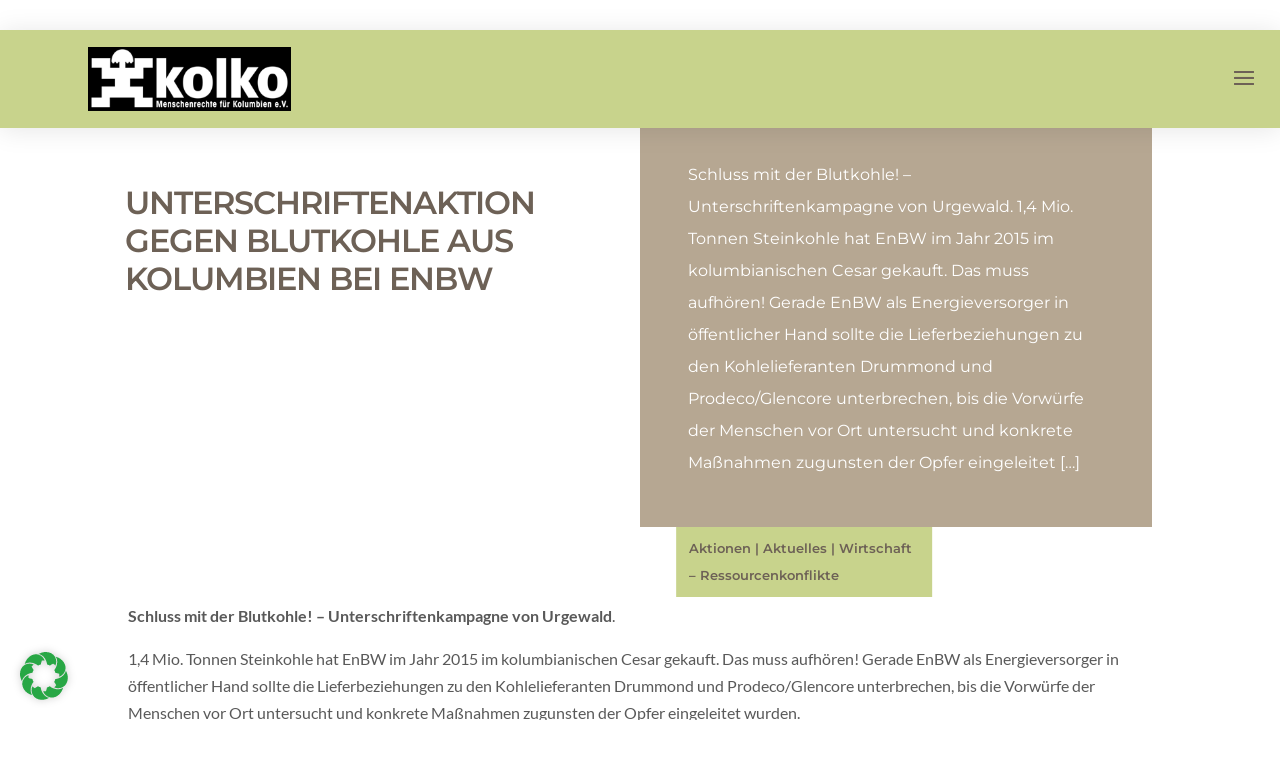

--- FILE ---
content_type: text/css
request_url: https://www.kolko.net/wp-content/et-cache/4410/et-core-unified-tb-1126-tb-1000-deferred-4410.min.css?ver=1762855949
body_size: 1628
content:
.et_pb_section_0_tb_body.et_pb_section{padding-top:0px;padding-bottom:0px}.et_pb_column_0_tb_body{padding-top:50px;z-index:10!important}.et_pb_row_inner_0_tb_body.et_pb_row_inner{padding-top:40px!important;padding-right:48px!important;margin-right:60px!important;margin-bottom:7px!important;margin-left:-3px!important;width:100%}.et_pb_column .et_pb_row_inner_0_tb_body{padding-top:40px;padding-right:48px}.et_pb_text_0_tb_body{font-size:14px;padding-left:0px!important;margin-top:-17px!important;margin-right:56px!important;margin-bottom:20px!important;width:100%}.et_pb_text_0_tb_body h1{font-family:'Montserrat',Helvetica,Arial,Lucida,sans-serif;font-weight:600;font-size:32px;color:#6D6156!important;letter-spacing:-1px;line-height:1.2em}.et_pb_column_1_tb_body{padding-top:0px}.et_pb_text_1_tb_body.et_pb_text{color:#FFFFFF!important}.et_pb_text_1_tb_body{line-height:2em;font-family:'Montserrat',Helvetica,Arial,Lucida,sans-serif;line-height:2em;background-color:#B6A792;padding-top:48px!important;padding-right:48px!important;padding-bottom:48px!important;padding-left:48px!important}.et_pb_text_2_tb_body.et_pb_text,.et_pb_text_2_tb_body.et_pb_text a,.et_pb_text_2_tb_body h1,.et_pb_text_2_tb_body h2,.et_pb_text_2_tb_body h3{color:#6D6156!important}.et_pb_text_2_tb_body{font-family:'Montserrat',Helvetica,Arial,Lucida,sans-serif;font-weight:600;font-size:13px;background-color:#C8D38C;padding-top:8px!important;padding-right:13px!important;padding-bottom:8px!important;padding-left:13px!important;margin-right:-10px!important;margin-left:200px!important;transform:translateX(-64%) translateY(0px)}.et_pb_text_2_tb_body a{font-family:'Montserrat',Helvetica,Arial,Lucida,sans-serif}.et_pb_text_2_tb_body h4{font-family:'Montserrat',Helvetica,Arial,Lucida,sans-serif;font-weight:600;color:#6D6156!important;text-align:center}.et_pb_section_1_tb_body.et_pb_section{padding-top:8px;padding-bottom:7px}.et_pb_row_0_tb_body.et_pb_row{padding-top:4px!important;margin-top:-7px!important;margin-right:auto!important;margin-left:auto!important;padding-top:4px}@media only screen and (min-width:981px){.et_pb_text_2_tb_body{width:20vw}}@media only screen and (max-width:980px){.et_pb_row_inner_0_tb_body.et_pb_row_inner{margin-right:0px!important;margin-bottom:0px!important}.et_pb_text_0_tb_body h1{font-size:24px}.et_pb_text_0_tb_body{margin-top:-17px!important;margin-right:56px!important;margin-bottom:20px!important}.et_pb_text_1_tb_body{padding-top:30px!important;padding-right:30px!important;padding-bottom:30px!important;padding-left:30px!important;margin-right:0px!important}.et_pb_text_2_tb_body{margin-right:0px!important;margin-left:0px!important;width:100%;transform:translateX(0%) translateY(0px)}}@media only screen and (max-width:767px){.et_pb_text_0_tb_body h1{font-size:16px}.et_pb_text_0_tb_body{margin-top:-17px!important;margin-bottom:20px!important}.et_pb_text_1_tb_body{padding-right:20px!important;padding-left:20px!important}.et_pb_text_2_tb_body{transform:translateX(0%) translateY(0px)}}.et_pb_section_0_tb_footer.et_pb_section{background-color:#B6A792!important}.et_pb_row_0_tb_footer.et_pb_row{margin-top:-20px!important;margin-right:auto!important;margin-left:auto!important}.et_pb_row_0_tb_footer,body #page-container .et-db #et-boc .et-l .et_pb_row_0_tb_footer.et_pb_row,body.et_pb_pagebuilder_layout.single #page-container #et-boc .et-l .et_pb_row_0_tb_footer.et_pb_row,body.et_pb_pagebuilder_layout.single.et_full_width_page #page-container #et-boc .et-l .et_pb_row_0_tb_footer.et_pb_row{width:auto}.et_pb_image_0_tb_footer{background-color:RGBA(0,0,0,0);margin-bottom:18px!important;text-align:left;margin-left:0}.et_pb_image_0_tb_footer .et_pb_image_wrap{border-radius:5px 5px 5px 5px;overflow:hidden;border-style:outset;border-color:#000000}.et_pb_blurb_0_tb_footer.et_pb_blurb{color:#6D6156!important;background-color:#FFFFFF;border-radius:5px 5px 5px 5px;overflow:hidden;height:auto;min-height:auto;max-height:418px;padding-top:30px!important;padding-right:20px!important;padding-bottom:30px!important;padding-left:20px!important;max-width:300px}.et_pb_blurb_0_tb_footer .et_pb_blurb_content{text-align:left}.et_pb_blurb_0_tb_footer.et_pb_blurb .et_pb_image_wrap{margin:auto auto auto 0}.et_pb_blurb_1_tb_footer.et_pb_blurb .et_pb_module_header,.et_pb_blurb_1_tb_footer.et_pb_blurb .et_pb_module_header a,.et_pb_blurb_2_tb_footer.et_pb_blurb .et_pb_module_header,.et_pb_blurb_2_tb_footer.et_pb_blurb .et_pb_module_header a{text-transform:uppercase;color:#FFFFFF!important}.et_pb_blurb_1_tb_footer.et_pb_blurb{padding-top:19px!important}.et_pb_blurb_1_tb_footer .et-pb-icon,.et_pb_blurb_2_tb_footer .et-pb-icon{font-size:27px;color:#FFFFFF;font-family:ETmodules!important;font-weight:400!important}.et_pb_text_0_tb_footer.et_pb_text,.et_pb_text_1_tb_footer.et_pb_text{color:#FFFFFF!important}.et_pb_text_0_tb_footer{line-height:1.8em;font-family:'Lato',Helvetica,Arial,Lucida,sans-serif;font-size:18px;line-height:1.8em;border-style:none;border-color:RGBA(0,0,0,0) RGBA(0,0,0,0) RGBA(0,0,0,0) #FFFFFF;border-left-width:1px;margin-bottom:23px!important}.et_pb_button_0_tb_footer_wrapper,.et_pb_button_1_tb_footer_wrapper{margin-top:3px!important}body #page-container .et_pb_section .et_pb_button_0_tb_footer,body #page-container .et_pb_section .et_pb_button_1_tb_footer{color:#FFFFFF!important;border-color:RGBA(0,0,0,0);font-family:'Montserrat',Helvetica,Arial,Lucida,sans-serif!important;text-transform:uppercase!important;background-color:#C8D38C}body #page-container .et_pb_section .et_pb_button_0_tb_footer:hover,body #page-container .et_pb_section .et_pb_button_1_tb_footer:hover{background-image:initial;background-color:#F28E2E}.et_pb_button_0_tb_footer,.et_pb_button_1_tb_footer{transition:background-color 300ms ease 0ms}.et_pb_button_0_tb_footer,.et_pb_button_0_tb_footer:after,.et_pb_button_1_tb_footer,.et_pb_button_1_tb_footer:after{transition:all 300ms ease 0ms}.et_pb_blurb_2_tb_footer.et_pb_blurb{padding-top:19px!important;padding-left:90px!important}.et_pb_text_1_tb_footer{line-height:1.8em;font-family:'Lato',Helvetica,Arial,Lucida,sans-serif;font-size:18px;line-height:1.8em;background-color:RGBA(0,0,0,0);border-left-width:1px;border-left-color:#FFFFFF;padding-top:29px!important;padding-left:74px!important;margin-bottom:89px!important}.et_pb_section_1_tb_footer.et_pb_section{padding-top:12px;padding-bottom:0px;background-color:#6D6156!important}.et_pb_text_2_tb_footer.et_pb_text{color:#ddd2d2!important}ul.et_pb_social_media_follow_0_tb_footer a{border-width:1px;border-color:#FFFFFF}.et_pb_social_media_follow_0_tb_footer li a.icon:before{font-size:18px;line-height:36px;height:36px;width:36px}.et_pb_social_media_follow_0_tb_footer li a.icon{height:36px;width:36px}.et_pb_social_media_follow_network_0_tb_footer a.icon{background-color:#3b5998!important}.et_pb_social_media_follow_network_1_tb_footer a.icon{background-color:#ff8a3c!important}.et_pb_social_media_follow_network_2_tb_footer a.icon{background-color:#a82400!important}.et_pb_social_media_follow_network_3_tb_footer a.icon{background-color:#FFFFFF!important}.et_pb_social_media_follow li.et_pb_social_media_follow_network_3_tb_footer a{padding-left:0px;width:auto;height:auto}@media only screen and (max-width:980px){.et_pb_image_0_tb_footer{text-align:center;margin-left:auto;margin-right:auto}.et_pb_image_0_tb_footer .et_pb_image_wrap img{width:auto}.et_pb_blurb_0_tb_footer.et_pb_blurb{height:auto;min-height:auto;max-height:none;margin-right:20px!important;margin-left:20px!important}.et_pb_blurb_1_tb_footer.et_pb_blurb,.et_pb_blurb_2_tb_footer.et_pb_blurb{padding-right:124px!important;padding-left:83px!important;margin-top:19px!important;margin-bottom:2px!important}.et_pb_text_0_tb_footer{border-left-width:1px;border-left-color:#FFFFFF;padding-left:90px!important;margin-top:12px!important;margin-right:50px!important}.et_pb_button_0_tb_footer_wrapper,.et_pb_button_1_tb_footer_wrapper{margin-right:30px!important}body #page-container .et_pb_section .et_pb_button_0_tb_footer:after,body #page-container .et_pb_section .et_pb_button_1_tb_footer:after{display:inline-block;opacity:0}body #page-container .et_pb_section .et_pb_button_0_tb_footer:hover:after,body #page-container .et_pb_section .et_pb_button_1_tb_footer:hover:after{opacity:1}.et_pb_text_1_tb_footer{border-left-width:1px;border-left-color:#FFFFFF}.et_pb_blurb_0_tb_footer.et_pb_blurb.et_pb_module{margin-left:auto!important;margin-right:auto!important}}@media only screen and (max-width:767px){.et_pb_image_0_tb_footer .et_pb_image_wrap img{width:auto}.et_pb_blurb_0_tb_footer.et_pb_blurb{height:auto;min-height:auto;max-height:none;padding-top:30px!important;padding-right:20px!important;padding-left:20px!important}.et_pb_blurb_1_tb_footer.et_pb_blurb{padding-top:19px!important;padding-right:66px!important;padding-left:74px!important;margin-top:19px!important;margin-bottom:2px!important}.et_pb_text_0_tb_footer{border-left-width:1px;border-left-color:#FFFFFF;padding-right:30px!important;padding-left:74px!important;margin-top:24px!important;margin-right:20px!important}.et_pb_button_0_tb_footer_wrapper,.et_pb_button_1_tb_footer_wrapper{margin-top:0px!important;margin-right:30px!important}body #page-container .et_pb_section .et_pb_button_0_tb_footer:after,body #page-container .et_pb_section .et_pb_button_1_tb_footer:after{display:inline-block;opacity:0}body #page-container .et_pb_section .et_pb_button_0_tb_footer:hover:after,body #page-container .et_pb_section .et_pb_button_1_tb_footer:hover:after{opacity:1}.et_pb_blurb_2_tb_footer.et_pb_blurb{padding-top:19px!important;padding-right:124px!important;padding-left:74px!important;margin-top:19px!important;margin-bottom:2px!important}.et_pb_text_1_tb_footer{border-left-width:1px;border-left-color:#FFFFFF}}

--- FILE ---
content_type: application/javascript
request_url: https://www.kolko.net/wp-content/plugins/divi-toolbox/assets/js/toolbox-scripts.js?ver=1.7.4
body_size: 6876
content:
if (toolbox_values.dtb_vb_enabled !== '1' || (toolbox_values.dtb_vb_enabled === '1' && self == top)) {


	jQuery(document).ready(function ($) {
		
		function dtb_equalize_heights(selector) {
			var heights = new Array();
			$(selector).each(function() {
				$(this).css('min-height', '0');
				$(this).css('max-height', 'none');
				$(this).css('height', 'auto');
				 heights.push($(this).height());
			});
			var max = Math.max.apply( Math, heights );
			$(selector).each(function() {
				$(this).css('height', max + 'px');
			});
		}
		function dtb_equalize_heights_min(selector) {
			var heights = new Array();
			$(selector).each(function() {
				$(this).css('min-height', '0');
				$(this).css('max-height', 'none');
				$(this).css('height', 'auto');
				 heights.push($(this).height());
			});
			var min = Math.min.apply( Math, heights );
			$(selector).each(function() {
				$(this).css('height', min + 'px');
			});
		}
		function dtb_equalize() {
			var iv = null;
			if(iv !== null) {window.clearTimeout(iv);}
			iv = setTimeout(function() {
				if ((toolbox_values.dtb_archive_styles === '1') || ((toolbox_values.dtb_blog_layout !== 'blog_default') && (toolbox_values.dtb_blog_layout !== ''))) {
				
					if (toolbox_values.dtb_equal_archive_boxed === '1') {
						dtb_equalize_heights('.dtb_archives:not(.et-tb-has-body) .et_pb_post .dtb-post-wrap, .dtb-blog.et_pb_module .et_pb_post .dtb-post-wrap');
					}
					if (toolbox_values.dtb_equal_archive_img === '1') {
						dtb_equalize_heights_min('.dtb_archives:not(.et-tb-has-body) .entry-featured-image-url, .dtb-blog.et_pb_module .entry-featured-image-url');
					}
				}
				
				if (toolbox_values.dtb_enable_equal_height === '1') {
				
					var windowsize = $(window).width();
					if (windowsize > toolbox_values.dtb_equal_height_breakpoint) {
					
						$('.dtb-equal-height').each(function() {
							if (toolbox_values.dtb_equal_height_quote === '1') {
								var quote_in_row = $('.et_pb_testimonial_description', this);
								dtb_equalize_heights(quote_in_row);
							}
							
							if (toolbox_values.dtb_equal_height_pricing === '1') {
								var pricing_in_row = $('.et_pb_pricing_content', this);
								dtb_equalize_heights(pricing_in_row);
							}
							
							if (toolbox_values.dtb_equal_height_blurb === '1') {
								var blurbs_in_row = $('.et_pb_blurb_content', this);
								dtb_equalize_heights(blurbs_in_row);
							}
						});
					}
				}
				
			}, 120);
		}
		
		
		function dtb_Ajax_Fn1() {
			if (toolbox_values.dtb_readmore_text_enable === '1') {
				$('.more-link').text(toolbox_values.dtb_readmore_text);
			}
			if (toolbox_values.dtb_comments_styles === '1') {
				$('#respond #reply-title>span').text(toolbox_values.dtb_comments_text);
			}
			
			$('#dtb-before-footer').detach().insertBefore('#main-footer, .et-l--footer');
			$('#dtb-after-footer').detach().insertAfter('#main-footer, .et-l--footer');
			$('#dtb-after-blog-content').detach().insertBefore('#comment-wrap');
			
			
			if( $( '.et_social_inline_bottom' ).length ) {
				if ( $( 'body' ).hasClass( 'et_pb_pagebuilder_layout' ) ) {
					var social_monarch = $('.et_social_inline_bottom').closest('.et_pb_row');
					$( '.entry-content .et_pb_section' ).not( '.et_pb_fullwidth_section' ).last().append( social_monarch );
				}
			}
		}
		
		function dtb_FixedBeforeHeader() {	
			if ( $('body:not(.et-fb) #dtb-before-header').length > 0 ) {
				$('body').addClass('has-dtb-before-header');
				var dtbBeforeHeader = $('body:not(.et-fb) #dtb-before-header');
				if ($('#wpadminbar').length > 0) {
				  var dtbBeforeHeaderOffset = $('#wpadminbar').height();
				}
				else {
					var dtbBeforeHeaderOffset = 0;
				}
				dtbBeforeHeaderHeight = dtbBeforeHeader.height();
				dtbMenuTransformValue = 'translateY(' + dtbBeforeHeaderHeight + 'px)';
				dtbBeforeHeader.detach().prependTo('#page-container').each(function() {
					var dtb_before_header_container = $(this);
					if (dtb_before_header_container.children('#et-boc').length === 0) {
						dtb_before_header_container.children('div').wrap('<div id="et-boc"></div>');
					}
				});
				if ( $('body').hasClass('et_fixed_nav')) {
					dtbBeforeHeader.css({
					   'position' : 'fixed',
					   'top' : dtbBeforeHeaderOffset,
					   'width' : '100%',
					   'z-index' : '100001'
					});
					$('body:not(.et-fb)').css({'padding-top' : dtbBeforeHeaderHeight});
					$('#main-header').css({
					   'transform' : dtbMenuTransformValue
					});
					if ( $('#top-header').length > 0 ) {
						$('#top-header').css({
						   'transform' : dtbMenuTransformValue,
							'top' : dtbBeforeHeaderOffset+'!important'
						});
					}
				}
				
				if ( $('body:not(.et-fb) .dtb-fixed-always').length > 0 ) {
					dtbBeforeHeader.css({
					   'position' : 'fixed',
					   'top' : dtbBeforeHeaderOffset,
					   'width' : '100%',
					   'z-index' : '2'
					});
					$('#main-header').css({
					   'transform' : dtbMenuTransformValue
					});
					$('.dtb-fixed-always').css({
					   'transform' : dtbMenuTransformValue
					});
					$('body:not(.et-fb)').css({'padding-top' : dtbBeforeHeaderHeight});
				}
				var windowsize = $(window).width();
				if (windowsize < toolbox_values.dtb_mobile_breakpoint && toolbox_values.dtb_m_m_fixed !== '1') {
					dtbBeforeHeader.css({
					   'position' : 'absolute'
					});
				
				}
				
			}
			
			if (toolbox_values.dtb_move_page_below_header === '1') {
					if ( $('#dtb-before-header').length > 0 ) {
						var FixedHeaderHeight = $('.et_pb_section.dtb-fixed-always').outerHeight() + $('#dtb-before-header').outerHeight();
					} else {
						var FixedHeaderHeight = $('.et_pb_section.dtb-fixed-always').outerHeight();
					}
					dtbBodyTransformValue = 'translateY(' + FixedHeaderHeight + 'px)';
					$('#main-header').css({
					   'transform' : dtbBodyTransformValue
					});
					$('body:not(.et-fb)').css({'padding-top' : FixedHeaderHeight});
			}
		}
	
	   $(document).ajaxComplete(function() {
		   dtb_equalize();
		   dtb_Ajax_Fn1();
	   });
		$(window).resize(function() {
			dtb_equalize()
			dtb_FixedBeforeHeader()
		});
	   dtb_Ajax_Fn1();
		dtb_equalize();
		dtb_FixedBeforeHeader()
		
		
		if ((toolbox_values.dtb_btt === '1') && (toolbox_values.dtb_btt_link === '1')) {
			$('.et_pb_scroll_top').append('<a class="btt_link"></a>');
			$('.et_pb_scroll_top').off('click');
			$('.btt_link').attr('href', toolbox_values.dtb_btt_url);
		}

		if (toolbox_values.dtb_fixed_scroll === '1') {
			$(window).scroll(function(){
				if ($(window).scrollTop() >= toolbox_values.dtb_fixed_scroll_offset) {
					$('body').addClass('scrolled-down');
				}
				 else {
					 $('body').removeClass('scrolled-down');
			   }
			});
		}
		
		if (toolbox_values.dtb_enable_sticky === '1') {
			$('.dtb-sticky').each(function() {
				var sticky_parent = $(this).parentsUntil('.et_pb_section');
				$(sticky_parent).css('overflow','initial');
			});
		}
		
		
		if ((toolbox_values.dtb_archive_styles === '1') || ((toolbox_values.dtb_blog_layout !== 'blog_default') && (toolbox_values.dtb_blog_layout !== ''))) {
			$('.dtb_archives:not(.et-tb-has-body) .et_pb_post').contents().filter(function () { return this.nodeType === 3 && $.trim(this.nodeValue).length; }).wrap('<p class="dtb-post-content">');
			$('.dtb_archives:not(.et-tb-has-body) .et_pb_post').each(function () {
				if ($('.dtb-post-wrap', this).length < 1) {
					$('>:not(.entry-featured-image-url)', this).not('.et_pb_gallery_post_type,.et_main_video_container,.et_audio_content').wrapAll('<div class="dtb-post-wrap"></div>');
				}
				if ($('.more-link', this).length < 1) {
					if ((toolbox_values.dtb_archive_button !== '') && (toolbox_values.dtb_archive_styles !== '')) {
						link_target = $(this).find('a').attr('href');
						$('.dtb-post-wrap', this).append("<a class='dtb-read-more " + toolbox_values.dtb_archive_btn_hover + "' href='" + link_target + "'>" + toolbox_values.dtb_readmore_text + "</a>");
					}
				}
			});
		}

		if (toolbox_values.dtb_sticky_footer === '1') {
			function positionFooter() {
				if ($('body:not(.et-fb) #main-footer').length > 0) {
				  var mFoo = $("body:not(.et-fb) #main-footer");
				}
				else if ($('body:not(.et-fb) .et-l--footer').length > 0){
					var mFoo = $("body:not(.et-fb) .et-l--footer");
				}
				if ($('body:not(.et-fb) #dtb-before-footer').length > 0) {
					var bFoo = $("body:not(.et-fb) #dtb-before-footer");
				}
				if ($('body:not(.et-fb) #dtb-after-footer').length > 0) {
					var aFoo = $("body:not(.et-fb) #dtb-after-footer");
				}
				
				var bodyHeight = $(document.body).height();
				if ($('.dtb-body-wrapper').length > 0) {
				  var bodyHeight = $('.dtb-body-wrapper').height();
				}
				if (typeof mFoo !== 'undefined') {
					var mFooHeight = mFoo.outerHeight()
				}
				else {
					var mFooHeight = 0;
				}
				if (typeof bFoo !== 'undefined') {
					var bFooHeight = bFoo.outerHeight()
				}
				else {
					var bFooHeight = 0;
				}
				if (typeof aFoo !== 'undefined') {
					var aFooHeight = aFoo.outerHeight()
				}
				else {
					var aFooHeight = 0;
				}
				
				
				var contentHeight = bodyHeight+bFooHeight+aFooHeight+mFooHeight;
				
				if ((contentHeight < $(window).height() && mFoo.css("position") === "fixed") || (bodyHeight < $(window).height() && mFoo.css("position") !== "fixed")) {
					if  ( (typeof aFoo !== 'undefined') && (aFoo.outerHeight() > 0) ) {
					mFoo.css({
						position: "fixed",
						bottom: aFoo.outerHeight() + "px",
						right: "0",
						left: "0"
					});
					} else {
					mFoo.css({
						position: "fixed",
						bottom: "0",
						right: "0",
						left: "0"
					});
					}
					if (typeof bFoo !== 'undefined') {
						bFoo.css({
							position: "fixed",
							bottom: mFoo.outerHeight() + aFoo.outerHeight() + "px",
							right: "0",
							left: "0"
						});
					}
					if (typeof aFoo !== 'undefined') {
						aFoo.css({
							position: "fixed",
							bottom: "0",
							right: "0",
							left: "0"
						});
					}
				}
				else {
					mFoo.css({
						position: "",
						bottom: "",
						right: "",
						left: ""
					});
					
					if (typeof bFoo !== 'undefined') {
						bFoo.css({
							position: "",
							bottom: "",
							right: "",
							left: ""
						});
					}
					
					if (typeof aFoo !== 'undefined') {
						aFoo.css({
							position: "",
							bottom: "",
							right: "",
							left: ""
						});
					}
				}
			}
			$(document).ready(function () {
				positionFooter();
				$(window).scroll(positionFooter);
				$(window).resize(positionFooter);
			});
		}
		if (toolbox_values.dtb_enable_typing === '1') {
			var count = 0;
			$('.et_pb_text.dtb-typing .et_pb_text_inner').each(function () {
				$(this).wrap("<div class='count-" + count + "'>");
				$(this).after("<span class='dtb-typed-" + count + "'>");
				count++;
			});
		}
		
		
		if (toolbox_values.dtb_mobile_parallax === '1') {
			$dtb_is_mobile = null !== (navigator.userAgent.match(/Android|webOS|iPhone|iPad|iPod|BlackBerry|IEMobile|Opera Mini/))
			if ($dtb_is_mobile) {
				in_viewport = function(elem) {
					elementTop = elem.offset().top, elementBottom = elementTop + elem.outerHeight(), viewportTop = $(window).scrollTop(), viewportBottom = viewportTop + $(window).height();
					return elementBottom > viewportTop && elementTop < viewportBottom;
				};
				function mobileParallax() {
					$(".dtb-mobile-parallax .et_parallax_bg").each(function() {
						var $dtb_parent = $(this).parent();
						var $dtb_visible = in_viewport($dtb_parent);
						if ($dtb_visible) {
							element_top = $dtb_parent.offset().top,
							parallaxHeight = $(this).parent(".et_pb_fullscreen").length && $(window).height() > $dtb_parent.innerHeight() ? $(window).height() : $dtb_parent.innerHeight(),
							bg_height = .2 * $(window).height() + parallaxHeight,
							main_position = "translate(0, " + .2 * ($(window).scrollTop() + $(window).height() - element_top) + "px)";
							$(this).css({height: bg_height,"-webkit-transform": main_position,"-moz-transform": main_position,"-ms-transform": main_position,transform: main_position});
							
						}
					});
				}
				
				$(document).ready(function () {
					mobileParallax();
					$(window).scroll(mobileParallax);
				});
			}
		}
		
		


		

		if (toolbox_values.dtb_social_target === '1') {
			$('.et-social-icon a').attr('target', '_blank');
		}


		if ((toolbox_values.dtb_social_move === '1') && (toolbox_values.dtb_social_enable === '1')) {
			$('#top-header .et-social-icons').detach();
		}
		
		


		if (toolbox_values.dtb_social_enable === '1') {
			$('#top-header .et-social-icons a, #main-header .et-social-icons a').addClass(toolbox_values.social_head_hover);
			$('#footer-bottom .et-social-icons a').addClass(toolbox_values.social_foot_hover);
		}



		$('#footer-bottom .et-social-icons a').width($('#footer-bottom .et-social-icons a').height());
		$(window).on('resize', function () {
			$('#footer-bottom .et-social-icons a').width($('#footer-bottom .et-social-icons a').height());
		});


		

		if ((toolbox_values.dtb_fixed_logo === '1') && (toolbox_values.dtb_fixed_logo_url !== '')) {
			var oldURL = $('#logo').attr('src');
			function checkScroll() {
				var scrollPosition = $(window).scrollTop();
				if ( ($('#main-header').hasClass('et-fixed-header')) || (scrollPosition > 5)) {
					$('#logo').attr('src', toolbox_values.dtb_fixed_logo_url);
				}
				else {
					$('#logo').attr('src', oldURL);
				}
				$(window).on('scroll', function () {
					var scrollPosition = $(window).scrollTop();
					if ( ($('#main-header').hasClass('et-fixed-header')) && (scrollPosition > 5)) {
						$('#logo').attr('src', toolbox_values.dtb_fixed_logo_url);
					}
					else {
						$('#logo').attr('src', oldURL);
					}
				});
			}
			checkScroll();
			$(window).resize(checkScroll);
			
		}

		if ((toolbox_values.dtb_mobile_logo === '1') && (toolbox_values.dtb_mobile_logo_url !== '')) {
			var desktopURL = $('#logo').attr('src');
			function checkWidth() {
				var windowsize = $(window).width();

				if (windowsize < toolbox_values.dtb_mobile_breakpoint) {
					$('#logo').attr('src', toolbox_values.dtb_mobile_logo_url);
				}
				
				else {
					if (toolbox_values.dtb_fixed_logo !== '1') {
						$('#logo').attr('src', desktopURL);
					}
				}
				$(window).on('scroll', function () {
					var windowsize = $(window).width();
					if (windowsize < toolbox_values.dtb_mobile_breakpoint) {
						$('#logo').attr('src', toolbox_values.dtb_mobile_logo_url);
					}
				});
			}
			checkWidth();
			$(window).resize(checkWidth);
		}

		

		if (toolbox_values.dtb_comments_styles === '1') {
			$('#respond #submit, .comment-reply-link, #respond #et_pb_submit').addClass(toolbox_values.dtb_comments_btn_hover);
		}

		$('.et_pb_button').addClass(toolbox_values.dtb_buttons_hover);
		$('.' + toolbox_values.dtb_sec_btn_class).removeClass(toolbox_values.dtb_buttons_hover).addClass(toolbox_values.dtb_sec_btn_hover);


		

		function dtb_header_menu_split() {
			var $logo_container = $('#main-header > .container > .logo_container'),

				$et_top_navigation = $('#et-top-navigation'),
				$logo_container_splitted = $('.centered-inline-logo-wrap > .logo_container'),
				et_top_navigation_li_size = $et_top_navigation.children('nav').children('ul').children('li').length,
				et_top_navigation_li_break_index = Math.round(et_top_navigation_li_size / 2) - 1,
				window_width = window.innerWidth;

			if (window_width > toolbox_values.dtb_mobile_breakpoint && $logo_container.length && $('body').hasClass('et_header_style_split')) {
				$('<li class="centered-inline-logo-wrap"></li>').insertAfter($et_top_navigation.find('nav > ul >li:nth(' + et_top_navigation_li_break_index + ')'));
				$logo_container.appendTo($et_top_navigation.find('.centered-inline-logo-wrap'));
			}

			if (window_width <= toolbox_values.dtb_mobile_breakpoint && $logo_container_splitted.length) {
				$logo_container_splitted.prependTo('#main-header > .container');
				$('#main-header .centered-inline-logo-wrap').remove();
			}
		}

		dtb_header_menu_split();
		$(window).resize(function () {
			dtb_header_menu_split();
		});

		var $slide_menu_container = $('.et_header_style_slide .et_slide_in_menu_container');
		if ($slide_menu_container.length && !$('body').hasClass('et_pb_slide_menu_active')) {
			$slide_menu_container.css({ right: '-' + parseInt($slide_menu_container.innerWidth()) + 'px', 'display': 'none' });
		}

		

		if (toolbox_values.dtb_post_author !== '') {
			$('.dtb-author-box').detach().insertAfter('.et_pb_post>.entry-content, .et_pb_module.et_pb_post_content');
		}
		if (toolbox_values.dtb_post_prev_next !== '') {
			$('.dtb-single-post-nav').detach().insertAfter('.et_pb_post>.entry-content, .et_pb_module.et_pb_post_content');;
		}
		if (toolbox_values.dtb_post_related !== '') {
			$('.dtb-related-posts').detach().insertAfter('.et_pb_post>.entry-content, .et_pb_module.et_pb_post_content');
		}

		if (toolbox_values.dtb_single_after_content_layout !== '') {
			$('.dtb-after-single-post').detach().insertAfter('.et_pb_post>.entry-content, .et_pb_module.et_pb_post_content');
		}

		if (toolbox_values.dtb_hide_post_title !== '') {
			$('.single-post .et_post_meta_wrapper h1.entry-title').detach();
		}

		if (toolbox_values.dtb_footer_reveal !== '') {
			function dtb_footer_height() {
				if ( $( "#main-footer" ).length ) {
					var footer_height = $('#main-footer').height();
				}
				else {
					var footer_height = $('.et-l--footer').height();
				}
				$('#page-container').css('margin-bottom', footer_height);
			}
			function dtb_remove_footer_height() {
				$('#page-container').css('margin-bottom', '0');
			}
			function dtb_footer_reveal_mobile_conditional() {
				if ($(window).width() > 980) {
					dtb_footer_height();
				} else {
					dtb_remove_footer_height();
				}
			}
			if (toolbox_values.dtb_footer_reveal_mobile_off !== '') {
				dtb_footer_reveal_mobile_conditional()
				$(window).resize(function () {
					dtb_footer_reveal_mobile_conditional()
				});
			}
			else {
				dtb_footer_height();
				$(window).resize(function () {
					dtb_footer_height();
				});
			}
		}

		if (toolbox_values.dtb_testimonial_photo !== '') {
			$('.et_pb_testimonial').each(function () {
				$('.et_pb_testimonial_portrait', this).detach().insertBefore($(this).find('.et_pb_testimonial_author'));
				$('.et_pb_testimonial_portrait, .et_pb_testimonial_author, .et_pb_testimonial_meta', this).wrapAll('<div class="clearfix"></div>');
			});
		}

	});

	jQuery(window).on("load", function($){
		var mbwidth = parseInt(toolbox_values.dtb_mobile_breakpoint);
		if ((jQuery(window).width() <= mbwidth) && jQuery('body').hasClass('dtb_mobile_slide')) {
			jQuery('#main-header .mobile_menu_bar, .dtb-fixed-always .mobile_menu_bar').click(function () {
				jQuery('body').toggleClass('noscroll');
			});
			jQuery('.mobile_menu_bar').click(function () {
				jQuery('#mobile_menu, .dtb-fixed-always .et_mobile_menu').css('min-height', (jQuery(window).height()) + 'px');
				jQuery('#mobile_menu, .dtb-fixed-always .et_mobile_menu').css('max-height', '100vh');
			});
		}
	});


	if (toolbox_values.dtb_follow_the_mouse === '1') {

		/*jQuery directional hover */
		!function (t) { t.fn.directionalHover = function (e) { var n = t.extend({}, t.fn.directionalHover.defaults, e), o = function (t, e, n, o, f, a, r, s) { var u = 0; o - s <= a / 2 && (u ^= 1), n - r >= f / 2 && (u ^= 2), o - s > a / 2 && (u ^= 4), n - r < f / 2 && (u ^= 8), i(u, t, e, n - r, o - s, f / 2, a / 2) }, i = function (t, e, n, o, i, u, l) { f(t, 9) ? a(o, i, u, l) ? s(e, n, 0, 2 * -u) : s(e, n, 2 * -l, 0) : f(t, 3) ? r(o, i, u, l) ? s(e, n, 2 * -l, 0) : s(e, n, 0, 2 * u) : f(t, 12) ? r(o, i, u, l) ? s(e, n, 0, 2 * -u) : s(e, n, 2 * l, 0) : f(t, 6) && (a(o, i, u, l) ? s(e, n, 2 * l, 0) : s(e, n, 0, 2 * u)) }, f = function (t, e) { return (t & e) === e }, a = function (t, e, n, o) { return o * t - n * e < 0 }, r = function (t, e, n, o) { return n * (e - o) + o * t - n * o < 0 }, s = function (t, e, o, i) { "in" === e ? t.animate({ top: o, left: i }, 0, function () { t.stop().animate({ top: 0, left: 0 }, n.speed, n.easing) }) : "out" === e && t.animate({ top: 0, left: 0 }, 0, function () { t.stop().animate({ top: o, left: i }, n.speed, n.easing) }) }; return this.css({ position: "relative", overflow: "hidden" }), this.find(n.overlay).css({ position: "absolute", top: "-100%" }), this.each(function () { var e = t(this); e.hover(function (t) { o(e.find(n.overlay), "in", t.pageX, t.pageY, e.width(), e.height(), Math.floor(e.offset().left), e.offset().top) }, function (t) { o(e.find(n.overlay), "out", t.pageX, t.pageY, e.width(), e.height(), Math.floor(e.offset().left), e.offset().top) }) }) }, t.fn.directionalHover.defaults = { overlay: ".et_overlay", easing: "swing", speed: 400 } }(jQuery);


		(function ($) {
			var triggerClassChange = $.fn.addClass;
			$.fn.addClass = function () {
				$(this).trigger('classChanged');
				return triggerClassChange.apply(this, arguments);
			}
		})(jQuery);
		jQuery(document).ready(function ($) {

			$('.et_pb_portfolio .et_pb_portfolio_item, .et_pb_fullwidth_portfolio .et_pb_portfolio_item, .et_pb_gallery .et_pb_gallery_item').directionalHover();
			$('div.et_pb_portfolio').find('li.et_pb_portfolio_filter a').on('classChanged', function () {
				setTimeout(function () {
					$('.et_pb_portfolio .et_pb_portfolio_item').directionalHover();
				});
			});

			$('div.et_pb_portfolio').on('classChanged', 'li.page a', function () {
				setTimeout(function () {
					$('.et_pb_portfolio .et_pb_portfolio_item').directionalHover();
				});
			});
		});
	}


	if (toolbox_values.dtb_mobile_nested === '1') {
		(function ($) {
			function dtb_setup_submenus() {
				$("<a class='sub-menu-toggle' href='#'></a>").insertBefore(".et_mobile_menu .menu-item-has-children > a, #dtb-m-menu .menu-item-has-children > a");
				
				$(".sub-menu-toggle").click(function (e) {
					e.preventDefault();
					$(this).toggleClass("popped");
				});
			}
			$(document).ready(function() {
				dtb_setup_submenus();
				var parent_links = $(".et_mobile_menu .menu-item-has-children > a:not(.sub-menu-toggle), #dtb-m-menu .menu-item-has-children > a:not(.sub-menu-toggle)");
				var toggles = $(".sub-menu-toggle");
				parent_links.off();
				parent_links.each(function (i) {
					if ($(this).attr("href") === '#') {
						$(this).click(function () {
							toggles[i].click(function () {
								$(this).toggleClass('popped');
							});
						});
					}
				});
			});
		})(jQuery);
	}
}

jQuery(document).ready(function($) {
	function dtb_Ajax_Fn2() {
		if ((toolbox_values.dtb_blog_layout !== 'blog_default') && (toolbox_values.dtb_blog_layout !== '')) {
			$('.dtb-blog.et_pb_module .et_pb_post').each(function () {
				if ($('.dtb-post-wrap', this).length < 1) {
					$('>:not(.entry-featured-image-url)', this).not('.et_pb_gallery_post_type,.et_main_video_container,.et_audio_content').wrapAll('<div class="dtb-post-wrap"></div>');
				}
				$('.more-link', this).addClass(toolbox_values.dtb_archive_btn_hover);
			});
		}
		
		if (toolbox_values.dtb_post_meta === '1') {
			$(".dtb-blog.et_pb_module .post-meta, .archive #left-area .et_pb_post .post-meta, .blog #left-area .et_pb_post .post-meta, .search #left-area .et_pb_post .post-meta, .single-post #left-area .et_pb_post .post-meta, .dtb-blog.et_pb_module .et_pb_title_meta_container").html(function () {
				return $(this).html().replace(/\|/g, '').replace('by', '').replace('por', '').replace('...', '').replace(/,/g, '');
			});
			$('.dtb-blog.et_pb_module .post-meta').contents().each(function() {
				if (this.nodeType == 3 && $.trim(this.nodeValue) != '') {
				   $(this).wrap('<span class="comments-wrapper"></span>');
				}
			});
		}
	
		if (toolbox_values.dtb_sidebar_search !== '') {
			$('.et_pb_widget_area #searchsubmit, #sidebar #searchsubmit, .dtb-sidebar #searchsubmit').before('<span class="icon"></span>');
		}
		
		$('#top-menu-nav #top-menu li a, .dtb-menu ul.et-menu li a, #et-secondary-nav li.cta-link a').each(function () {
			if ($('>span', this).length < 1) {
				$(this).wrapInner('<span></span>');
			}
		});
		
		if (toolbox_values.dtb_cta_link === '1') {
			if (toolbox_values.dtb_cta_link_type === 'first_item') {
				$('#top-menu>li:first-child, #mobile_menu>li:first-child, .dtb-menu .et-menu>li:first-child, .dtb-menu .et_mobile_menu>li:first-child').addClass('cta-item');
			}
			if (toolbox_values.dtb_cta_link_type === 'last_item') {
				$('#top-menu>li:last-child, #mobile_menu>li:last-child, .dtb-menu .et-menu>li:last-child, .dtb-menu .et_mobile_menu>li:last-child').addClass('cta-item');
			}
			if (toolbox_values.dtb_cta_link_type === 'custom_class') {
				$('#top-menu>li.cta-link, #mobile_menu>li.cta-link, .dtb-menu .et-menu>li.cta-link, .dtb-menu .et_mobile_menu>li.cta-link, #et-secondary-nav>li.cta-link').addClass('cta-item');
			}
			$('#top-menu>li.cta-item>a,.dtb-menu .et-menu>li.cta-item>a, #et-secondary-nav>li.cta-item>a').addClass(toolbox_values.cta_hover_style);
		}
		
		
		if ((toolbox_values.dtb_social_mobile_add === '1') && (toolbox_values.dtb_social_enable === '1')) {
			$('body>.et-social-icons').detach().appendTo('[id^="mobile_menu"], .dtb-menu .et_mobile_menu');
		}
	}

   $(document).ajaxComplete(function() {
	   dtb_Ajax_Fn2();
   });
   dtb_Ajax_Fn2();
   
   
	if ($('.custom_hamburger_icon').length > 0) {
		var iconName = 'hamburger_menu_icon',
			toggledName = iconName + '-toggled';
		$('.mobile_menu_bar').addClass(iconName).html('<div class="dtb-hamburger"><div class="dtb-hamburger-box"><div class="dtb-hamburger-inner"></div></div></div>');
		  
		$('.' + iconName).on('click', function (e) {
			e.preventDefault();
			$(this).toggleClass(toggledName);
			$('.et_slide_in_menu_container .mobile_menu_bar').toggleClass(toggledName);
		});	
		
		$('.et_slide_in_menu_container .mobile_menu_bar').click(function(){
			$('.hamburger_menu_icon-toggled').removeClass('hamburger_menu_icon-toggled');
		});
	}
		
});




jQuery(document).ready(function($) {
	
	
	function CustomMobileMenu() {


		if ((toolbox_values.dtb_enable_custom_m_menu !== '') && (toolbox_values.dtb_mobile_enable !== '')) {
			$('#dtb-m-menu').detach().insertAfter('#page-container');
			//if (toolbox_values.dtb_m_m_hamburger_show !== '') {
				$('#main-header .mobile_menu_bar_toggle, .et_slide_in_menu_container .mobile_menu_bar, .et_toggle_slide_menu').clone().prependTo('#dtb-m-menu .nav-wrapper');
			//}
				
			if ((toolbox_values.dtb_custom_m_menu === '') && ($('.et_pb_module.dtb-menu').length > 0) ){
				$('#dtb-m-menu ul.dtb-mobile-menu:first-of-type').detach();
				//if (toolbox_values.dtb_m_m_hamburger_show !== '') {
					$('.et_pb_module.dtb-menu .mobile_menu_bar').clone().prependTo('#dtb-m-menu .nav-wrapper');
				//}
				$('.et_pb_module.dtb-menu .et_mobile_menu').detach().appendTo('#dtb-m-menu .nav-wrapper').removeClass('et_mobile_menu').addClass('dtb-mobile-menu');
				
				
			}
			if ((toolbox_values.dtb_custom_m_menu !== '') && ($('.et_pb_module.dtb-menu').length > 0) /*&& (toolbox_values.dtb_m_m_hamburger_show !== '') */){
				$('.et_pb_module.dtb-menu .mobile_menu_bar').clone().prependTo('#dtb-m-menu .nav-wrapper');
				
				
			}
			if ((toolbox_values.dtb_m_m_animation_page !== '') && (toolbox_values.dtb_vb_enabled !== '1')) {
				
				$('#page-container, #dtb-m-menu').wrapAll('<div class="dtb-body-wrapper"/>');
				$('#page-container').wrap('<div class="dtb-page-container noanimation"/>');
				var dtbMenuHeight = $('#dtb-m-menu').height();
				var dtbAdminBar = $('#wpadminbar').height();
				var dtbMenuOffset = -1*(dtbMenuHeight-dtbAdminBar);
				var dtbMenucontainer = $('#dtb-m-menu');
				var dtbMenuAnimation	= toolbox_values.dtb_m_m_animation_type;
				if (dtbMenuAnimation === 'move_bottom')  {
					dtbMenucontainer.css('top', dtbMenuOffset);
				}
				if (dtbMenuAnimation === 'move_top')  {
					dtbMenucontainer.css('bottom', -dtbMenuHeight);
				}
				dtbMenucontainer.addClass('dtb-mobile-opacity');
			}
			
			if (toolbox_values.dtb_m_mobile_elements_widgets !== '') {
				$('#dtb-m-menu .menu-wrapper').attr('id', 'page-container');
			}
	
					
			$('.mobile_menu_bar_toggle, .et_pb_module.dtb-menu .mobile_menu_bar, #dtb-m-menu .mobile_menu_bar, #dtb-m-menu li.menu-item a[href*="#"]:not([href$="#"]), .et_header_style_fullscreen .mobile_menu_bar, .et_toggle_slide_menu').click(function(){
				$('#dtb-m-menu .mobile_menu_bar').toggleClass('hamburger_menu_icon-toggled');
				$('#dtb-m-menu').addClass('dtb-in');
				$('#dtb-m-menu').toggleClass('dtb-out');
				$('body').toggleClass('dtb-m-mobile-open stopscroll');
				$('.dtb-page-container').removeClass('noanimation');
				if (toolbox_values.dtb_m_m_animation_page !== '') {
					
					var dtbMenuAnimation	= toolbox_values.dtb_m_m_animation_type;
					var dtbMenuOpened = $('body').hasClass('dtb-m-mobile-open');
					var dtbPagecontainer = $('.dtb-page-container');
					var dtbMenucontainer = $('#dtb-m-menu');
					var dtbMenuHeight = $('#dtb-m-menu').height();
					if ( $('#wpadminbar').length ) {
						var dtbAdminBar = $('#wpadminbar').height();
						} else {
						var dtbAdminBar = 0 };
					var dtbMenuOffset = dtbMenuHeight-dtbAdminBar;
					
					if (toolbox_values.dtb_m_m_width !== '') {
						var dtbMenuWidth = '100%';
					} else { 
						var dtbMenuWidth = toolbox_values.dtb_m_m_width_max + 'px';
					}
					if (dtbMenuAnimation === 'move_left')  {
						
						if (dtbMenuOpened) {
							dtbPagecontainer.animate({right: dtbMenuWidth}, 500 );
							dtbMenucontainer.animate({right: "0"}, 500 );
						}
						if (!dtbMenuOpened) {
							dtbPagecontainer.animate({right: "0"}, 500 );
							dtbMenucontainer.animate({right: '-'+dtbMenuWidth}, 500 );
						}
					}
					if (dtbMenuAnimation === 'move_right')  {
						
						if (dtbMenuOpened) {
							dtbPagecontainer.animate({left: dtbMenuWidth}, 500 );
							dtbMenucontainer.animate({left: "0"}, 500 );
						}
						if (!dtbMenuOpened) {
							dtbPagecontainer.animate({left: "0"}, 500 );
							dtbMenucontainer.animate({left: '-'+dtbMenuWidth}, 500 );
						}
					}
					if (dtbMenuAnimation === 'move_bottom')  {
						
						if (dtbMenuOpened) {
							dtbPagecontainer.animate({top: dtbMenuHeight}, 500 );
							dtbMenucontainer.animate({top: dtbAdminBar}, 500 );
						}
						if (!dtbMenuOpened) {
							dtbPagecontainer.animate({top: "0"}, 500 );
							dtbMenucontainer.animate({top: '-'+dtbMenuOffset}, 500 );
						}
					}
					if (dtbMenuAnimation === 'move_top')  {
						
						if (dtbMenuOpened) {
							dtbPagecontainer.animate({bottom: dtbMenuHeight}, 500 );
							dtbMenucontainer.animate({bottom: 0}, 500 );
						}
						if (!dtbMenuOpened) {
							dtbPagecontainer.animate({bottom: "0"}, 500 );
							dtbMenucontainer.animate({bottom: '-'+dtbMenuHeight}, 500 );
						}
					}
				}
				
			});
			
			
			if (toolbox_values.dtb_m_mobile_trigger !== '') {
				$('#main-header .mobile_menu_bar, .et_pb_module.dtb-menu .mobile_menu_bar, #dtb-m-menu .mobile_menu_bar').not('.dtb-m-menu-trigger .mobile_menu_bar').not('.et_header_style_fullscreen .mobile_menu_bar').not('.et_header_style_slide .mobile_menu_bar').detach();
			}	
			
			
			$('#dtb-m-menu .mobile_menu_bar, #dtb-m-menu li.menu-item a[href*="#"]:not([href$="#"])').click(function(){
			$('.hamburger_menu_icon-toggled').removeClass('hamburger_menu_icon-toggled');
			$('.dtb-menu .mobile_nav').removeClass('opened').addClass('closed');
		 });
			
			
		}
		
	}

	CustomMobileMenu();
	
	if (toolbox_values.dtb_m_m_animation_page !== '') {
		$(window).on('resize', function(event){
			var dtbMenuOpened = $('body').hasClass('dtb-m-mobile-open');
			var dtbMenuHeight = $('#dtb-m-menu').height();
			if ( $('#wpadminbar').length ) {
				var dtbAdminBar = $('#wpadminbar').height();
				} else {
				var dtbAdminBar = 0 };
			var dtbMenuOffset = -1*(dtbMenuHeight-dtbAdminBar);
			var dtbMenucontainer = $('#dtb-m-menu');
			var dtbMenuAnimation	= toolbox_values.dtb_m_m_animation_type;
			if (!dtbMenuOpened) {
				
				
				if (dtbMenuAnimation === 'move_bottom')  {
					dtbMenucontainer.css('top', dtbMenuOffset);
				}
				if (dtbMenuAnimation === 'move_top')  {
					dtbMenucontainer.css('bottom', -dtbMenuHeight);
				}
			}
		});
	}
	
	if ($('.page-template-page-template-blank .dtb-menu').length == 0) {
		$('.page-template-page-template-blank #dtb-m-menu, .page-template-page-template-blank .dtb-m-menu-trigger').detach()
	}
});


function dtbHideCachedMenu() {
	jQuery('body').removeClass('dtb-m-mobile-open stopscroll');
	jQuery('#dtb-m-menu').removeClass('dtb-in').addClass('dtb-out').attr('style', '');
	jQuery('.dtb-page-container').attr('style', '');
	jQuery('.hamburger_menu_icon-toggled').removeClass('hamburger_menu_icon-toggled');
}
window.addEventListener("pageshow", function() {
	dtbHideCachedMenu();
});	
